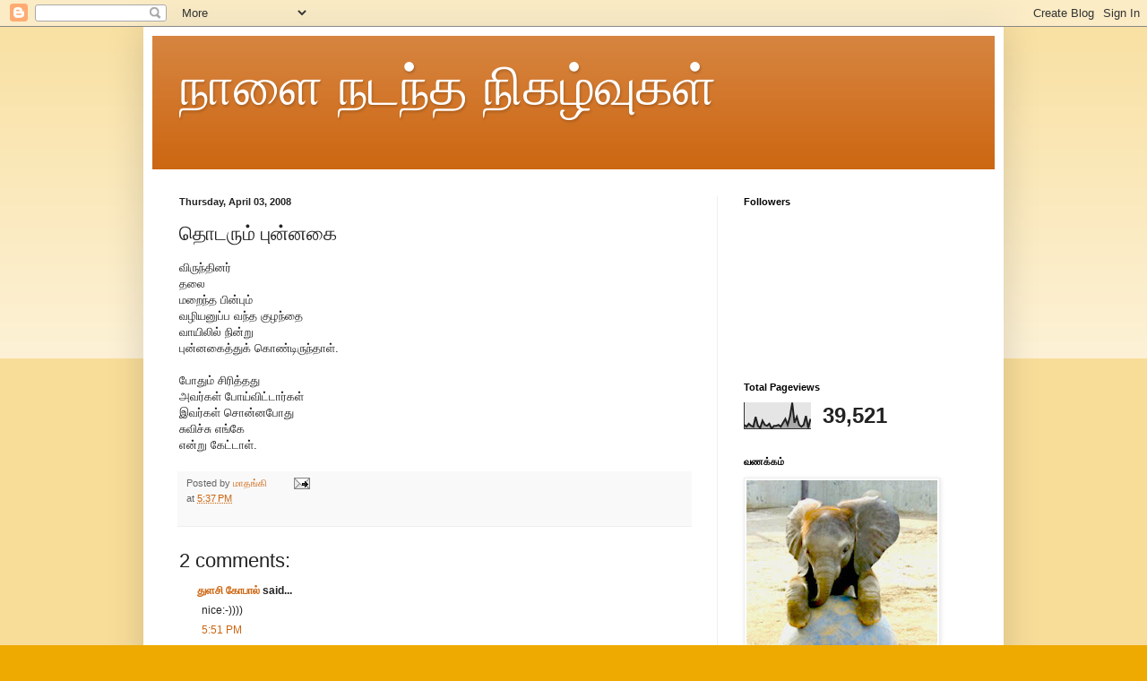

--- FILE ---
content_type: text/html; charset=UTF-8
request_url: https://clickmathangi.blogspot.com/2008/04/blog-post_03.html
body_size: 13530
content:
<!DOCTYPE html>
<html class='v2' dir='ltr' lang='en'>
<head>
<link href='https://www.blogger.com/static/v1/widgets/335934321-css_bundle_v2.css' rel='stylesheet' type='text/css'/>
<meta content='width=1100' name='viewport'/>
<meta content='text/html; charset=UTF-8' http-equiv='Content-Type'/>
<meta content='blogger' name='generator'/>
<link href='https://clickmathangi.blogspot.com/favicon.ico' rel='icon' type='image/x-icon'/>
<link href='http://clickmathangi.blogspot.com/2008/04/blog-post_03.html' rel='canonical'/>
<link rel="alternate" type="application/atom+xml" title="ந&#3006;ள&#3016; நடந&#3021;த ந&#3007;கழ&#3021;வ&#3009;கள&#3021; - Atom" href="https://clickmathangi.blogspot.com/feeds/posts/default" />
<link rel="alternate" type="application/rss+xml" title="ந&#3006;ள&#3016; நடந&#3021;த ந&#3007;கழ&#3021;வ&#3009;கள&#3021; - RSS" href="https://clickmathangi.blogspot.com/feeds/posts/default?alt=rss" />
<link rel="service.post" type="application/atom+xml" title="ந&#3006;ள&#3016; நடந&#3021;த ந&#3007;கழ&#3021;வ&#3009;கள&#3021; - Atom" href="https://www.blogger.com/feeds/17566523/posts/default" />

<link rel="alternate" type="application/atom+xml" title="ந&#3006;ள&#3016; நடந&#3021;த ந&#3007;கழ&#3021;வ&#3009;கள&#3021; - Atom" href="https://clickmathangi.blogspot.com/feeds/5005435797949820345/comments/default" />
<!--Can't find substitution for tag [blog.ieCssRetrofitLinks]-->
<meta content='http://clickmathangi.blogspot.com/2008/04/blog-post_03.html' property='og:url'/>
<meta content='தொடரும் புன்னகை' property='og:title'/>
<meta content='விருந்தினர் தலை மறைந்த பின்பும் வழியனுப்ப வந்த குழந்தை வாயிலில் நின்று புன்னகைத்துக் கொண்டிருந்தாள். போதும் சிரித்தது அவர்கள் போய்விட்டார்கள...' property='og:description'/>
<title>ந&#3006;ள&#3016; நடந&#3021;த ந&#3007;கழ&#3021;வ&#3009;கள&#3021;: த&#3018;டர&#3009;ம&#3021; ப&#3009;ன&#3021;னக&#3016;</title>
<style id='page-skin-1' type='text/css'><!--
/*
-----------------------------------------------
Blogger Template Style
Name:     Simple
Designer: Blogger
URL:      www.blogger.com
----------------------------------------------- */
/* Content
----------------------------------------------- */
body {
font: normal normal 12px Arial, Tahoma, Helvetica, FreeSans, sans-serif;
color: #222222;
background: #eeaa00 none repeat scroll top left;
padding: 0 40px 40px 40px;
}
html body .region-inner {
min-width: 0;
max-width: 100%;
width: auto;
}
h2 {
font-size: 22px;
}
a:link {
text-decoration:none;
color: #cc6611;
}
a:visited {
text-decoration:none;
color: #888888;
}
a:hover {
text-decoration:underline;
color: #ff9900;
}
.body-fauxcolumn-outer .fauxcolumn-inner {
background: transparent url(//www.blogblog.com/1kt/simple/body_gradient_tile_light.png) repeat scroll top left;
_background-image: none;
}
.body-fauxcolumn-outer .cap-top {
position: absolute;
z-index: 1;
height: 400px;
width: 100%;
}
.body-fauxcolumn-outer .cap-top .cap-left {
width: 100%;
background: transparent url(//www.blogblog.com/1kt/simple/gradients_light.png) repeat-x scroll top left;
_background-image: none;
}
.content-outer {
-moz-box-shadow: 0 0 40px rgba(0, 0, 0, .15);
-webkit-box-shadow: 0 0 5px rgba(0, 0, 0, .15);
-goog-ms-box-shadow: 0 0 10px #333333;
box-shadow: 0 0 40px rgba(0, 0, 0, .15);
margin-bottom: 1px;
}
.content-inner {
padding: 10px 10px;
}
.content-inner {
background-color: #ffffff;
}
/* Header
----------------------------------------------- */
.header-outer {
background: #cc6611 url(//www.blogblog.com/1kt/simple/gradients_light.png) repeat-x scroll 0 -400px;
_background-image: none;
}
.Header h1 {
font: normal normal 60px Arial, Tahoma, Helvetica, FreeSans, sans-serif;
color: #ffffff;
text-shadow: 1px 2px 3px rgba(0, 0, 0, .2);
}
.Header h1 a {
color: #ffffff;
}
.Header .description {
font-size: 140%;
color: #ffffff;
}
.header-inner .Header .titlewrapper {
padding: 22px 30px;
}
.header-inner .Header .descriptionwrapper {
padding: 0 30px;
}
/* Tabs
----------------------------------------------- */
.tabs-inner .section:first-child {
border-top: 0 solid #eeeeee;
}
.tabs-inner .section:first-child ul {
margin-top: -0;
border-top: 0 solid #eeeeee;
border-left: 0 solid #eeeeee;
border-right: 0 solid #eeeeee;
}
.tabs-inner .widget ul {
background: #f5f5f5 url(//www.blogblog.com/1kt/simple/gradients_light.png) repeat-x scroll 0 -800px;
_background-image: none;
border-bottom: 1px solid #eeeeee;
margin-top: 0;
margin-left: -30px;
margin-right: -30px;
}
.tabs-inner .widget li a {
display: inline-block;
padding: .6em 1em;
font: normal normal 14px Arial, Tahoma, Helvetica, FreeSans, sans-serif;
color: #999999;
border-left: 1px solid #ffffff;
border-right: 1px solid #eeeeee;
}
.tabs-inner .widget li:first-child a {
border-left: none;
}
.tabs-inner .widget li.selected a, .tabs-inner .widget li a:hover {
color: #000000;
background-color: #eeeeee;
text-decoration: none;
}
/* Columns
----------------------------------------------- */
.main-outer {
border-top: 0 solid #eeeeee;
}
.fauxcolumn-left-outer .fauxcolumn-inner {
border-right: 1px solid #eeeeee;
}
.fauxcolumn-right-outer .fauxcolumn-inner {
border-left: 1px solid #eeeeee;
}
/* Headings
----------------------------------------------- */
div.widget > h2,
div.widget h2.title {
margin: 0 0 1em 0;
font: normal bold 11px Arial, Tahoma, Helvetica, FreeSans, sans-serif;
color: #000000;
}
/* Widgets
----------------------------------------------- */
.widget .zippy {
color: #999999;
text-shadow: 2px 2px 1px rgba(0, 0, 0, .1);
}
.widget .popular-posts ul {
list-style: none;
}
/* Posts
----------------------------------------------- */
h2.date-header {
font: normal bold 11px Arial, Tahoma, Helvetica, FreeSans, sans-serif;
}
.date-header span {
background-color: transparent;
color: #222222;
padding: inherit;
letter-spacing: inherit;
margin: inherit;
}
.main-inner {
padding-top: 30px;
padding-bottom: 30px;
}
.main-inner .column-center-inner {
padding: 0 15px;
}
.main-inner .column-center-inner .section {
margin: 0 15px;
}
.post {
margin: 0 0 25px 0;
}
h3.post-title, .comments h4 {
font: normal normal 22px Arial, Tahoma, Helvetica, FreeSans, sans-serif;
margin: .75em 0 0;
}
.post-body {
font-size: 110%;
line-height: 1.4;
position: relative;
}
.post-body img, .post-body .tr-caption-container, .Profile img, .Image img,
.BlogList .item-thumbnail img {
padding: 2px;
background: #ffffff;
border: 1px solid #eeeeee;
-moz-box-shadow: 1px 1px 5px rgba(0, 0, 0, .1);
-webkit-box-shadow: 1px 1px 5px rgba(0, 0, 0, .1);
box-shadow: 1px 1px 5px rgba(0, 0, 0, .1);
}
.post-body img, .post-body .tr-caption-container {
padding: 5px;
}
.post-body .tr-caption-container {
color: #222222;
}
.post-body .tr-caption-container img {
padding: 0;
background: transparent;
border: none;
-moz-box-shadow: 0 0 0 rgba(0, 0, 0, .1);
-webkit-box-shadow: 0 0 0 rgba(0, 0, 0, .1);
box-shadow: 0 0 0 rgba(0, 0, 0, .1);
}
.post-header {
margin: 0 0 1.5em;
line-height: 1.6;
font-size: 90%;
}
.post-footer {
margin: 20px -2px 0;
padding: 5px 10px;
color: #666666;
background-color: #f9f9f9;
border-bottom: 1px solid #eeeeee;
line-height: 1.6;
font-size: 90%;
}
#comments .comment-author {
padding-top: 1.5em;
border-top: 1px solid #eeeeee;
background-position: 0 1.5em;
}
#comments .comment-author:first-child {
padding-top: 0;
border-top: none;
}
.avatar-image-container {
margin: .2em 0 0;
}
#comments .avatar-image-container img {
border: 1px solid #eeeeee;
}
/* Comments
----------------------------------------------- */
.comments .comments-content .icon.blog-author {
background-repeat: no-repeat;
background-image: url([data-uri]);
}
.comments .comments-content .loadmore a {
border-top: 1px solid #999999;
border-bottom: 1px solid #999999;
}
.comments .comment-thread.inline-thread {
background-color: #f9f9f9;
}
.comments .continue {
border-top: 2px solid #999999;
}
/* Accents
---------------------------------------------- */
.section-columns td.columns-cell {
border-left: 1px solid #eeeeee;
}
.blog-pager {
background: transparent none no-repeat scroll top center;
}
.blog-pager-older-link, .home-link,
.blog-pager-newer-link {
background-color: #ffffff;
padding: 5px;
}
.footer-outer {
border-top: 0 dashed #bbbbbb;
}
/* Mobile
----------------------------------------------- */
body.mobile  {
background-size: auto;
}
.mobile .body-fauxcolumn-outer {
background: transparent none repeat scroll top left;
}
.mobile .body-fauxcolumn-outer .cap-top {
background-size: 100% auto;
}
.mobile .content-outer {
-webkit-box-shadow: 0 0 3px rgba(0, 0, 0, .15);
box-shadow: 0 0 3px rgba(0, 0, 0, .15);
}
.mobile .tabs-inner .widget ul {
margin-left: 0;
margin-right: 0;
}
.mobile .post {
margin: 0;
}
.mobile .main-inner .column-center-inner .section {
margin: 0;
}
.mobile .date-header span {
padding: 0.1em 10px;
margin: 0 -10px;
}
.mobile h3.post-title {
margin: 0;
}
.mobile .blog-pager {
background: transparent none no-repeat scroll top center;
}
.mobile .footer-outer {
border-top: none;
}
.mobile .main-inner, .mobile .footer-inner {
background-color: #ffffff;
}
.mobile-index-contents {
color: #222222;
}
.mobile-link-button {
background-color: #cc6611;
}
.mobile-link-button a:link, .mobile-link-button a:visited {
color: #ffffff;
}
.mobile .tabs-inner .section:first-child {
border-top: none;
}
.mobile .tabs-inner .PageList .widget-content {
background-color: #eeeeee;
color: #000000;
border-top: 1px solid #eeeeee;
border-bottom: 1px solid #eeeeee;
}
.mobile .tabs-inner .PageList .widget-content .pagelist-arrow {
border-left: 1px solid #eeeeee;
}

--></style>
<style id='template-skin-1' type='text/css'><!--
body {
min-width: 960px;
}
.content-outer, .content-fauxcolumn-outer, .region-inner {
min-width: 960px;
max-width: 960px;
_width: 960px;
}
.main-inner .columns {
padding-left: 0;
padding-right: 310px;
}
.main-inner .fauxcolumn-center-outer {
left: 0;
right: 310px;
/* IE6 does not respect left and right together */
_width: expression(this.parentNode.offsetWidth -
parseInt("0") -
parseInt("310px") + 'px');
}
.main-inner .fauxcolumn-left-outer {
width: 0;
}
.main-inner .fauxcolumn-right-outer {
width: 310px;
}
.main-inner .column-left-outer {
width: 0;
right: 100%;
margin-left: -0;
}
.main-inner .column-right-outer {
width: 310px;
margin-right: -310px;
}
#layout {
min-width: 0;
}
#layout .content-outer {
min-width: 0;
width: 800px;
}
#layout .region-inner {
min-width: 0;
width: auto;
}
body#layout div.add_widget {
padding: 8px;
}
body#layout div.add_widget a {
margin-left: 32px;
}
--></style>
<link href='https://www.blogger.com/dyn-css/authorization.css?targetBlogID=17566523&amp;zx=9d04a5b2-44cf-4da0-b79b-7d16400df822' media='none' onload='if(media!=&#39;all&#39;)media=&#39;all&#39;' rel='stylesheet'/><noscript><link href='https://www.blogger.com/dyn-css/authorization.css?targetBlogID=17566523&amp;zx=9d04a5b2-44cf-4da0-b79b-7d16400df822' rel='stylesheet'/></noscript>
<meta name='google-adsense-platform-account' content='ca-host-pub-1556223355139109'/>
<meta name='google-adsense-platform-domain' content='blogspot.com'/>

</head>
<body class='loading variant-bold'>
<div class='navbar section' id='navbar' name='Navbar'><div class='widget Navbar' data-version='1' id='Navbar1'><script type="text/javascript">
    function setAttributeOnload(object, attribute, val) {
      if(window.addEventListener) {
        window.addEventListener('load',
          function(){ object[attribute] = val; }, false);
      } else {
        window.attachEvent('onload', function(){ object[attribute] = val; });
      }
    }
  </script>
<div id="navbar-iframe-container"></div>
<script type="text/javascript" src="https://apis.google.com/js/platform.js"></script>
<script type="text/javascript">
      gapi.load("gapi.iframes:gapi.iframes.style.bubble", function() {
        if (gapi.iframes && gapi.iframes.getContext) {
          gapi.iframes.getContext().openChild({
              url: 'https://www.blogger.com/navbar/17566523?po\x3d5005435797949820345\x26origin\x3dhttps://clickmathangi.blogspot.com',
              where: document.getElementById("navbar-iframe-container"),
              id: "navbar-iframe"
          });
        }
      });
    </script><script type="text/javascript">
(function() {
var script = document.createElement('script');
script.type = 'text/javascript';
script.src = '//pagead2.googlesyndication.com/pagead/js/google_top_exp.js';
var head = document.getElementsByTagName('head')[0];
if (head) {
head.appendChild(script);
}})();
</script>
</div></div>
<div class='body-fauxcolumns'>
<div class='fauxcolumn-outer body-fauxcolumn-outer'>
<div class='cap-top'>
<div class='cap-left'></div>
<div class='cap-right'></div>
</div>
<div class='fauxborder-left'>
<div class='fauxborder-right'></div>
<div class='fauxcolumn-inner'>
</div>
</div>
<div class='cap-bottom'>
<div class='cap-left'></div>
<div class='cap-right'></div>
</div>
</div>
</div>
<div class='content'>
<div class='content-fauxcolumns'>
<div class='fauxcolumn-outer content-fauxcolumn-outer'>
<div class='cap-top'>
<div class='cap-left'></div>
<div class='cap-right'></div>
</div>
<div class='fauxborder-left'>
<div class='fauxborder-right'></div>
<div class='fauxcolumn-inner'>
</div>
</div>
<div class='cap-bottom'>
<div class='cap-left'></div>
<div class='cap-right'></div>
</div>
</div>
</div>
<div class='content-outer'>
<div class='content-cap-top cap-top'>
<div class='cap-left'></div>
<div class='cap-right'></div>
</div>
<div class='fauxborder-left content-fauxborder-left'>
<div class='fauxborder-right content-fauxborder-right'></div>
<div class='content-inner'>
<header>
<div class='header-outer'>
<div class='header-cap-top cap-top'>
<div class='cap-left'></div>
<div class='cap-right'></div>
</div>
<div class='fauxborder-left header-fauxborder-left'>
<div class='fauxborder-right header-fauxborder-right'></div>
<div class='region-inner header-inner'>
<div class='header section' id='header' name='Header'><div class='widget Header' data-version='1' id='Header1'>
<div id='header-inner'>
<div class='titlewrapper'>
<h1 class='title'>
<a href='https://clickmathangi.blogspot.com/'>
ந&#3006;ள&#3016; நடந&#3021;த ந&#3007;கழ&#3021;வ&#3009;கள&#3021;
</a>
</h1>
</div>
<div class='descriptionwrapper'>
<p class='description'><span>
</span></p>
</div>
</div>
</div></div>
</div>
</div>
<div class='header-cap-bottom cap-bottom'>
<div class='cap-left'></div>
<div class='cap-right'></div>
</div>
</div>
</header>
<div class='tabs-outer'>
<div class='tabs-cap-top cap-top'>
<div class='cap-left'></div>
<div class='cap-right'></div>
</div>
<div class='fauxborder-left tabs-fauxborder-left'>
<div class='fauxborder-right tabs-fauxborder-right'></div>
<div class='region-inner tabs-inner'>
<div class='tabs no-items section' id='crosscol' name='Cross-Column'></div>
<div class='tabs no-items section' id='crosscol-overflow' name='Cross-Column 2'></div>
</div>
</div>
<div class='tabs-cap-bottom cap-bottom'>
<div class='cap-left'></div>
<div class='cap-right'></div>
</div>
</div>
<div class='main-outer'>
<div class='main-cap-top cap-top'>
<div class='cap-left'></div>
<div class='cap-right'></div>
</div>
<div class='fauxborder-left main-fauxborder-left'>
<div class='fauxborder-right main-fauxborder-right'></div>
<div class='region-inner main-inner'>
<div class='columns fauxcolumns'>
<div class='fauxcolumn-outer fauxcolumn-center-outer'>
<div class='cap-top'>
<div class='cap-left'></div>
<div class='cap-right'></div>
</div>
<div class='fauxborder-left'>
<div class='fauxborder-right'></div>
<div class='fauxcolumn-inner'>
</div>
</div>
<div class='cap-bottom'>
<div class='cap-left'></div>
<div class='cap-right'></div>
</div>
</div>
<div class='fauxcolumn-outer fauxcolumn-left-outer'>
<div class='cap-top'>
<div class='cap-left'></div>
<div class='cap-right'></div>
</div>
<div class='fauxborder-left'>
<div class='fauxborder-right'></div>
<div class='fauxcolumn-inner'>
</div>
</div>
<div class='cap-bottom'>
<div class='cap-left'></div>
<div class='cap-right'></div>
</div>
</div>
<div class='fauxcolumn-outer fauxcolumn-right-outer'>
<div class='cap-top'>
<div class='cap-left'></div>
<div class='cap-right'></div>
</div>
<div class='fauxborder-left'>
<div class='fauxborder-right'></div>
<div class='fauxcolumn-inner'>
</div>
</div>
<div class='cap-bottom'>
<div class='cap-left'></div>
<div class='cap-right'></div>
</div>
</div>
<!-- corrects IE6 width calculation -->
<div class='columns-inner'>
<div class='column-center-outer'>
<div class='column-center-inner'>
<div class='main section' id='main' name='Main'><div class='widget Blog' data-version='1' id='Blog1'>
<div class='blog-posts hfeed'>

          <div class="date-outer">
        
<h2 class='date-header'><span>Thursday, April 03, 2008</span></h2>

          <div class="date-posts">
        
<div class='post-outer'>
<div class='post hentry' itemprop='blogPost' itemscope='itemscope' itemtype='http://schema.org/BlogPosting'>
<meta content='17566523' itemprop='blogId'/>
<meta content='5005435797949820345' itemprop='postId'/>
<a name='5005435797949820345'></a>
<h3 class='post-title entry-title' itemprop='name'>
த&#3018;டர&#3009;ம&#3021; ப&#3009;ன&#3021;னக&#3016;
</h3>
<div class='post-header'>
<div class='post-header-line-1'></div>
</div>
<div class='post-body entry-content' id='post-body-5005435797949820345' itemprop='description articleBody'>
வ&#3007;ர&#3009;ந&#3021;த&#3007;னர&#3021;<br />தல&#3016;<br />மற&#3016;ந&#3021;த ப&#3007;ன&#3021;ப&#3009;ம&#3021;<br />வழ&#3007;யன&#3009;ப&#3021;ப வந&#3021;த க&#3009;ழந&#3021;த&#3016;<br />வ&#3006;ய&#3007;ல&#3007;ல&#3021; ந&#3007;ன&#3021;ற&#3009;<br />ப&#3009;ன&#3021;னக&#3016;த&#3021;த&#3009;க&#3021; க&#3018;ண&#3021;ட&#3007;ர&#3009;ந&#3021;த&#3006;ள&#3021;.<br /><br />ப&#3019;த&#3009;ம&#3021; ச&#3007;ர&#3007;த&#3021;தத&#3009;<br />அவர&#3021;கள&#3021; ப&#3019;ய&#3021;வ&#3007;ட&#3021;ட&#3006;ர&#3021;கள&#3021;<br />இவர&#3021;கள&#3021; ச&#3018;ன&#3021;னப&#3019;த&#3009;<br />ச&#3009;வ&#3007;ச&#3021;ச&#3009; எங&#3021;க&#3015;<br />என&#3021;ற&#3009; க&#3015;ட&#3021;ட&#3006;ள&#3021;.
<div style='clear: both;'></div>
</div>
<div class='post-footer'>
<div class='post-footer-line post-footer-line-1'><span class='post-author vcard'>
Posted by
<span class='fn' itemprop='author' itemscope='itemscope' itemtype='http://schema.org/Person'>
<meta content='https://www.blogger.com/profile/05371396582929698425' itemprop='url'/>
<a class='g-profile' href='https://www.blogger.com/profile/05371396582929698425' rel='author' title='author profile'>
<span itemprop='name'>ம&#3006;தங&#3021;க&#3007;</span>
</a>
</span>
</span>
<span class='post-backlinks post-comment-link'>
</span>
<span class='post-icons'>
<span class='item-action'>
<a href='https://www.blogger.com/email-post/17566523/5005435797949820345' title='Email Post'>
<img alt="" class="icon-action" height="13" src="//img1.blogblog.com/img/icon18_email.gif" width="18">
</a>
</span>
<span class='item-control blog-admin pid-798776790'>
<a href='https://www.blogger.com/post-edit.g?blogID=17566523&postID=5005435797949820345&from=pencil' title='Edit Post'>
<img alt='' class='icon-action' height='18' src='https://resources.blogblog.com/img/icon18_edit_allbkg.gif' width='18'/>
</a>
</span>
</span>
</div>
<div class='post-footer-line post-footer-line-2'><span class='post-labels'>
</span>
<span class='post-timestamp'>
at
<meta content='http://clickmathangi.blogspot.com/2008/04/blog-post_03.html' itemprop='url'/>
<a class='timestamp-link' href='https://clickmathangi.blogspot.com/2008/04/blog-post_03.html' rel='bookmark' title='permanent link'><abbr class='published' itemprop='datePublished' title='2008-04-03T17:37:00-07:00'>5:37&#8239;PM</abbr></a>
</span>
</div>
<div class='post-footer-line post-footer-line-3'><span class='post-comment-link'>
</span>
<span class='post-location'>
</span>
</div>
</div>
</div>
<div class='comments' id='comments'>
<a name='comments'></a>
<h4>2 comments:</h4>
<div id='Blog1_comments-block-wrapper'>
<dl class='' id='comments-block'>
<dt class='comment-author blogger-comment-icon' id='c2967299412045384490'>
<a name='c2967299412045384490'></a>
<a href='https://www.blogger.com/profile/03473664724460253322' rel='nofollow'>த&#3009;ளச&#3007; க&#3019;ப&#3006;ல&#3021;</a>
said...
</dt>
<dd class='comment-body' id='Blog1_cmt-2967299412045384490'>
<p>
nice:-))))
</p>
</dd>
<dd class='comment-footer'>
<span class='comment-timestamp'>
<a href='https://clickmathangi.blogspot.com/2008/04/blog-post_03.html?showComment=1207270260000#c2967299412045384490' title='comment permalink'>
5:51 PM
</a>
<span class='item-control blog-admin pid-1061585674'>
<a class='comment-delete' href='https://www.blogger.com/comment/delete/17566523/2967299412045384490' title='Delete Comment'>
<img src='https://resources.blogblog.com/img/icon_delete13.gif'/>
</a>
</span>
</span>
</dd>
<dt class='comment-author blogger-comment-icon' id='c4736061732992914048'>
<a name='c4736061732992914048'></a>
<a href='https://www.blogger.com/profile/08125690479454313461' rel='nofollow'>அத&#3021;த&#3007;வ&#3014;ட&#3021;ட&#3007; ஜ&#3019;த&#3007;ப&#3006;ரத&#3007;</a>
said...
</dt>
<dd class='comment-body' id='Blog1_cmt-4736061732992914048'>
<p>
அர&#3009;ம&#3016;! அர&#3009;ம&#3016;!!<BR/><BR/>ப&#3007;ள&#3006;ஸ&#3021;ட&#3007;க&#3021; ச&#3007;ர&#3007;ப&#3021;ப&#3009; ச&#3007;ர&#3007;க&#3021;கச&#3021; ச&#3018;ன&#3021;ன ப&#3014;ற&#3021;ற&#3019;ர&#3021;க&#3021;க&#3009; சர&#3007;ய&#3006;ன சவ&#3009;க&#3021;கட&#3007;.<BR/><BR/>அன&#3021;ப&#3009;டன&#3021;,<BR/>ஜ&#3019;த&#3007;ப&#3006;ரத&#3007;.
</p>
</dd>
<dd class='comment-footer'>
<span class='comment-timestamp'>
<a href='https://clickmathangi.blogspot.com/2008/04/blog-post_03.html?showComment=1207275000000#c4736061732992914048' title='comment permalink'>
7:10 PM
</a>
<span class='item-control blog-admin pid-675612180'>
<a class='comment-delete' href='https://www.blogger.com/comment/delete/17566523/4736061732992914048' title='Delete Comment'>
<img src='https://resources.blogblog.com/img/icon_delete13.gif'/>
</a>
</span>
</span>
</dd>
</dl>
</div>
<p class='comment-footer'>
<a href='https://www.blogger.com/comment/fullpage/post/17566523/5005435797949820345' onclick=''>Post a Comment</a>
</p>
</div>
</div>

        </div></div>
      
</div>
<div class='blog-pager' id='blog-pager'>
<span id='blog-pager-newer-link'>
<a class='blog-pager-newer-link' href='https://clickmathangi.blogspot.com/2008/04/blog-post_09.html' id='Blog1_blog-pager-newer-link' title='Newer Post'>Newer Post</a>
</span>
<span id='blog-pager-older-link'>
<a class='blog-pager-older-link' href='https://clickmathangi.blogspot.com/2008/04/blog-post.html' id='Blog1_blog-pager-older-link' title='Older Post'>Older Post</a>
</span>
<a class='home-link' href='https://clickmathangi.blogspot.com/'>Home</a>
</div>
<div class='clear'></div>
<div class='post-feeds'>
<div class='feed-links'>
Subscribe to:
<a class='feed-link' href='https://clickmathangi.blogspot.com/feeds/5005435797949820345/comments/default' target='_blank' type='application/atom+xml'>Post Comments (Atom)</a>
</div>
</div>
</div></div>
</div>
</div>
<div class='column-left-outer'>
<div class='column-left-inner'>
<aside>
</aside>
</div>
</div>
<div class='column-right-outer'>
<div class='column-right-inner'>
<aside>
<div class='sidebar section' id='sidebar-right-1'><div class='widget Followers' data-version='1' id='Followers1'>
<h2 class='title'>Followers</h2>
<div class='widget-content'>
<div id='Followers1-wrapper'>
<div style='margin-right:2px;'>
<div><script type="text/javascript" src="https://apis.google.com/js/platform.js"></script>
<div id="followers-iframe-container"></div>
<script type="text/javascript">
    window.followersIframe = null;
    function followersIframeOpen(url) {
      gapi.load("gapi.iframes", function() {
        if (gapi.iframes && gapi.iframes.getContext) {
          window.followersIframe = gapi.iframes.getContext().openChild({
            url: url,
            where: document.getElementById("followers-iframe-container"),
            messageHandlersFilter: gapi.iframes.CROSS_ORIGIN_IFRAMES_FILTER,
            messageHandlers: {
              '_ready': function(obj) {
                window.followersIframe.getIframeEl().height = obj.height;
              },
              'reset': function() {
                window.followersIframe.close();
                followersIframeOpen("https://www.blogger.com/followers/frame/17566523?colors\x3dCgt0cmFuc3BhcmVudBILdHJhbnNwYXJlbnQaByMyMjIyMjIiByNjYzY2MTEqByNmZmZmZmYyByMwMDAwMDA6ByMyMjIyMjJCByNjYzY2MTFKByM5OTk5OTlSByNjYzY2MTFaC3RyYW5zcGFyZW50\x26pageSize\x3d21\x26hl\x3den\x26origin\x3dhttps://clickmathangi.blogspot.com");
              },
              'open': function(url) {
                window.followersIframe.close();
                followersIframeOpen(url);
              }
            }
          });
        }
      });
    }
    followersIframeOpen("https://www.blogger.com/followers/frame/17566523?colors\x3dCgt0cmFuc3BhcmVudBILdHJhbnNwYXJlbnQaByMyMjIyMjIiByNjYzY2MTEqByNmZmZmZmYyByMwMDAwMDA6ByMyMjIyMjJCByNjYzY2MTFKByM5OTk5OTlSByNjYzY2MTFaC3RyYW5zcGFyZW50\x26pageSize\x3d21\x26hl\x3den\x26origin\x3dhttps://clickmathangi.blogspot.com");
  </script></div>
</div>
</div>
<div class='clear'></div>
</div>
</div><div class='widget Stats' data-version='1' id='Stats1'>
<h2>Total Pageviews</h2>
<div class='widget-content'>
<div id='Stats1_content' style='display: none;'>
<script src='https://www.gstatic.com/charts/loader.js' type='text/javascript'></script>
<span id='Stats1_sparklinespan' style='display:inline-block; width:75px; height:30px'></span>
<span class='counter-wrapper text-counter-wrapper' id='Stats1_totalCount'>
</span>
<div class='clear'></div>
</div>
</div>
</div><div class='widget Image' data-version='1' id='Image3'>
<h2>வணக&#3021;கம&#3021;</h2>
<div class='widget-content'>
<img alt='வணக்கம்' height='269' id='Image3_img' src='https://blogger.googleusercontent.com/img/b/R29vZ2xl/AVvXsEizzDzDaKwHwn2r9M9HlXITobDVGwlz60mJq2vCw5jcCDpvdEyZVcQlraFyokzxluDhdY5Xobkc0tHZ-7rQLFdTC-BpCv94v4wUW1xF6IKAncRa1Cy-sbmaZNm3KE-NdOuGIZiHvg/s269/cute-baby-elephant-playing.jpg' width='213'/>
<br/>
</div>
<div class='clear'></div>
</div><div class='widget Image' data-version='1' id='Image5'>
<h2>சந&#3021;த&#3007;ய&#3006; பத&#3007;ப&#3021;பகம&#3021;</h2>
<div class='widget-content'>
<img alt='சந்தியா பதிப்பகம்' height='429' id='Image5_img' src='https://blogger.googleusercontent.com/img/b/R29vZ2xl/AVvXsEghjDVPjelMouL5fgT_qIejqQsvg7dOEZJFfq_of5zREeyQuvRCuin4gg5nhsWCV9ZsdQZ0THxipVnRVvUqF17rsEu09wMWELb0hWEHE5lA5tLCAb82EvNqMW4rXB0JfDv56MilfA/s1600/MELBACULASO_front+wrapper.jpg' width='300'/>
<br/>
<span class='caption'>ம&#3010;ன&#3021;ற&#3006;வத&#3009; ச&#3007;ற&#3009;கத&#3016;த&#3021; த&#3018;க&#3009;ப&#3021;ப&#3009;   ஜ&#3014;யந&#3021;தன&#3021; பட&#3016;ப&#3021;ப&#3007;லக&#3021;க&#3007;ய வ&#3007;ர&#3009;த&#3009; 2015</span>
</div>
<div class='clear'></div>
</div><div class='widget Image' data-version='1' id='Image4'>
<h2>சந&#3021;த&#3007;ய&#3006; பத&#3007;ப&#3021;பகம&#3021; - இரண&#3021;ட&#3006;வத&#3009; ச&#3007;ற&#3009;கத&#3016;த&#3021; த&#3018;க&#3009;ப&#3021;ப&#3009;</h2>
<div class='widget-content'>
<img alt='சந்தியா பதிப்பகம் - இரண்டாவது சிறுகதைத் தொகுப்பு' height='440' id='Image4_img' src='https://blogger.googleusercontent.com/img/b/R29vZ2xl/AVvXsEjKYVyvHgoi3U366o-nmWUwnEmptNgpgMZMH1jQboik08xcfCc55ENH3WQA8ADEceQyUy_EY4VTw8Nvg-wZRvq5AYpUI4Lxc66vK6K3544KpH1TdxZXSCIv6plAshJIELCP-1XjQQ/s1600/Untitled.jpg' width='300'/>
<br/>
<span class='caption'>அமரர&#3021; ம&#3009;.க&#3009;. இர&#3006;மச&#3021;சந&#3021;த&#3007;ர&#3006; ந&#3007;ன&#3016;வ&#3009; ப&#3009;த&#3021;தகப&#3021; பர&#3007;ச&#3009; ப&#3014;ற&#3021;ற ச&#3007;ற&#3009;கத&#3016;  ந&#3010;ல&#3021; (2013)</span>
</div>
<div class='clear'></div>
</div><div class='widget Image' data-version='1' id='Image6'>
<h2>அகந&#3006;ழ&#3007;க&#3016; பத&#3007;ப&#3021;பகம&#3021; இரண&#3021;ட&#3006;வத&#3009; கவ&#3007;த&#3016;த&#3021; த&#3018;க&#3009;ப&#3021;ப&#3009;-</h2>
<div class='widget-content'>
<img alt='அகநாழிகை பதிப்பகம் இரண்டாவது கவிதைத் தொகுப்பு-' height='395' id='Image6_img' src='https://blogger.googleusercontent.com/img/b/R29vZ2xl/AVvXsEgnvw6oHj9MgPIuOc4WhorMpm7_S5Ul9Yw6YBlB6acK3ViPgNZoKBI4QvQZOrz9OHK_zESYZXrx1kyAUU9YJsuQaCuiHjc5YX2Un3IxA-0MklcOyDD89SqYntoPnrRUQvN6oNpDsg/s1600/mathangi+wrapper+copy+%282%29.jpg' width='300'/>
<br/>
<span class='caption'>ச&#3007;ங&#3021;கப&#3021;ப&#3010;ர&#3021; கவ&#3007;ம&#3006;ல&#3016; வ&#3007;ர&#3009;த&#3009;,த&#3007;ர&#3009;ப&#3021;ப&#3010;ர&#3021; மத&#3021;த&#3007;ய அர&#3007;ம&#3006; சங&#3021;க சக&#3021;த&#3007; வ&#3007;ர&#3009;த&#3009; ,ச&#3007;ங&#3021;கப&#3021;ப&#3010;ர&#3021; இலக&#3021;க&#3007;யப&#3021; பர&#3007;ச&#3009; 2014</span>
</div>
<div class='clear'></div>
</div><div class='widget Image' data-version='1' id='Image1'>
<h2>ம&#3009;தல&#3021; கவ&#3007;த&#3016;த&#3021; த&#3018;க&#3009;ப&#3021;ப&#3009;</h2>
<div class='widget-content'>
<img alt='முதல் கவிதைத் தொகுப்பு' height='475' id='Image1_img' src='https://blogger.googleusercontent.com/img/b/R29vZ2xl/AVvXsEhak497-5jG7dhMF3T57VReu5_6GT8sJaGoa-42PaamyDULy98ajCq-tUscOv3Mt2dVwHc6QikbH4fYc-QBEHbe5Jrwa0Iws1Cx-hIyMYhjjMuoXjbPNp-eqmwYz9qoePOxUp2S6Q/s1600/Scan10002%5B1%5D.JPG' width='300'/>
<br/>
<span class='caption'>உய&#3007;ர&#3021;ம&#3016; பத&#3007;ப&#3021;பகம&#3021;</span>
</div>
<div class='clear'></div>
</div><div class='widget Image' data-version='1' id='Image2'>
<h2>ம&#3009;தல&#3021; ச&#3007;ற&#3009;கத&#3016;த&#3021; த&#3018;க&#3009;ப&#3021;ப&#3009;</h2>
<div class='widget-content'>
<img alt='முதல் சிறுகதைத் தொகுப்பு' height='430' id='Image2_img' src='https://blogger.googleusercontent.com/img/b/R29vZ2xl/AVvXsEiyTNWb-wvmfYdEShqGtky6ziQVRM2mlJL4omXeWVG75snct28EKMPrX-eoEfi91jYMEfzvWWQMEaQv6yoLNUmGDsnBX4am7UikimdkffmmM2PkA4vH4KhT5i-0T5S6k-LT-5RNVA/s1600/ist+short+story+bk.jpg' width='300'/>
<br/>
<span class='caption'>ப&#3010;ங&#3021;க&#3018;ட&#3007; பத&#3007;ப&#3021;பகம&#3021;</span>
</div>
<div class='clear'></div>
</div><div class='widget Profile' data-version='1' id='Profile1'>
<h2>என&#3021;ன&#3016;ப&#3021; பற&#3021;ற&#3007;</h2>
<div class='widget-content'>
<dl class='profile-datablock'>
<dt class='profile-data'>
<a class='profile-name-link g-profile' href='https://www.blogger.com/profile/05371396582929698425' rel='author' style='background-image: url(//www.blogger.com/img/logo-16.png);'>
ம&#3006;தங&#3021;க&#3007;
</a>
</dt>
<dd class='profile-data'>Singapore</dd>
<dd class='profile-textblock'>என&#3021;ன&#3016;ப&#3021; பற&#3021;ற&#3007; :</dd>
</dl>
<a class='profile-link' href='https://www.blogger.com/profile/05371396582929698425' rel='author'>View my complete profile</a>
<div class='clear'></div>
</div>
</div><div class='widget HTML' data-version='1' id='HTML1'>
<h2 class='title'>ச&#3007;ங&#3021;கப&#3021;ப&#3010;ர&#3021; ந&#3015;ரம&#3021;</h2>
<div class='widget-content'>
<script src="//www.clocklink.com/embed.js"></script><script language="JavaScript" type="text/javascript">obj=new Object;obj.clockfile="0001-red.swf";obj.TimeZone="Singapore_SingaporeCity";obj.width=200;obj.height=200;obj.Place="";obj.wmode="transparent";showClock(obj);</script>
</div>
<div class='clear'></div>
</div><div class='widget LinkList' data-version='1' id='LinkList2'>
<h2>தம&#3007;ழ&#3007;ல&#3021; தட&#3021;டச&#3021;ச&#3009; ச&#3014;ய&#3021;ய இங&#3021;க&#3015; ச&#3018;ட&#3009;க&#3021;கவ&#3009;ம&#3021;</h2>
<div class='widget-content'>
<ul>
<li><a href='http://www.jaffnalibrary.com/tools/Unicode.htm'>ப&#3018;ங&#3021;க&#3009;தம&#3007;ழ&#3021; தட&#3021;டச&#3021;ச&#3009;</a></li>
<li><a href='http://www.tamil.sg/'>தட&#3021;டச&#3021;ச&#3009;-வ&#3019;ர&#3021;ட&#3007;ல&#3021; ச&#3015;ம&#3007;க&#3021;க</a></li>
<li><a href="//www.google.com/transliterate/indic/Tamil">க&#3010;க&#3007;ள&#3021; தட&#3021;டச&#3021;ச&#3009;</a></li>
</ul>
<div class='clear'></div>
</div>
</div><div class='widget HTML' data-version='1' id='HTML8'>
<h2 class='title'>வ&#3007;ர&#3009;ந&#3021;த&#3006;ள&#3007; வர&#3009;க&#3016;</h2>
<div class='widget-content'>
<div><script src="//www.widgeo.net/geocompteur/geocompteur.php?c=geocity_blue2&amp;id=1004009&amp;adult=0&amp;fonce=0099ff&amp;claire=0066ff"></script>
<noscript><a href="http://www.widgeo.net">widgets</a></noscript>
<br/><a href="http://www.widgeo.net"><img border="0" alt="widgets" src="https://lh3.googleusercontent.com/blogger_img_proxy/AEn0k_txkLjnac6BizAA4zYyd6nkHTxPUbwS__YE_CZf67eiTn9U5q5L57cmOuqxcBKHo9FQN7glKIqTiqsSzC4nCaXQpfYlB4e0Sg=s0-d"></a></div>
</div>
<div class='clear'></div>
</div>
<div class='widget BlogArchive' data-version='1' id='BlogArchive1'>
<h2>நடந&#3021;தவ&#3016;</h2>
<div class='widget-content'>
<div id='ArchiveList'>
<div id='BlogArchive1_ArchiveList'>
<ul class='hierarchy'>
<li class='archivedate collapsed'>
<a class='toggle' href='javascript:void(0)'>
<span class='zippy'>

        &#9658;&#160;
      
</span>
</a>
<a class='post-count-link' href='https://clickmathangi.blogspot.com/2005/'>
2005
</a>
<span class='post-count' dir='ltr'>(9)</span>
<ul class='hierarchy'>
<li class='archivedate collapsed'>
<a class='toggle' href='javascript:void(0)'>
<span class='zippy'>

        &#9658;&#160;
      
</span>
</a>
<a class='post-count-link' href='https://clickmathangi.blogspot.com/2005/10/'>
October
</a>
<span class='post-count' dir='ltr'>(5)</span>
</li>
</ul>
<ul class='hierarchy'>
<li class='archivedate collapsed'>
<a class='toggle' href='javascript:void(0)'>
<span class='zippy'>

        &#9658;&#160;
      
</span>
</a>
<a class='post-count-link' href='https://clickmathangi.blogspot.com/2005/11/'>
November
</a>
<span class='post-count' dir='ltr'>(4)</span>
</li>
</ul>
</li>
</ul>
<ul class='hierarchy'>
<li class='archivedate collapsed'>
<a class='toggle' href='javascript:void(0)'>
<span class='zippy'>

        &#9658;&#160;
      
</span>
</a>
<a class='post-count-link' href='https://clickmathangi.blogspot.com/2006/'>
2006
</a>
<span class='post-count' dir='ltr'>(21)</span>
<ul class='hierarchy'>
<li class='archivedate collapsed'>
<a class='toggle' href='javascript:void(0)'>
<span class='zippy'>

        &#9658;&#160;
      
</span>
</a>
<a class='post-count-link' href='https://clickmathangi.blogspot.com/2006/01/'>
January
</a>
<span class='post-count' dir='ltr'>(4)</span>
</li>
</ul>
<ul class='hierarchy'>
<li class='archivedate collapsed'>
<a class='toggle' href='javascript:void(0)'>
<span class='zippy'>

        &#9658;&#160;
      
</span>
</a>
<a class='post-count-link' href='https://clickmathangi.blogspot.com/2006/02/'>
February
</a>
<span class='post-count' dir='ltr'>(1)</span>
</li>
</ul>
<ul class='hierarchy'>
<li class='archivedate collapsed'>
<a class='toggle' href='javascript:void(0)'>
<span class='zippy'>

        &#9658;&#160;
      
</span>
</a>
<a class='post-count-link' href='https://clickmathangi.blogspot.com/2006/03/'>
March
</a>
<span class='post-count' dir='ltr'>(3)</span>
</li>
</ul>
<ul class='hierarchy'>
<li class='archivedate collapsed'>
<a class='toggle' href='javascript:void(0)'>
<span class='zippy'>

        &#9658;&#160;
      
</span>
</a>
<a class='post-count-link' href='https://clickmathangi.blogspot.com/2006/04/'>
April
</a>
<span class='post-count' dir='ltr'>(1)</span>
</li>
</ul>
<ul class='hierarchy'>
<li class='archivedate collapsed'>
<a class='toggle' href='javascript:void(0)'>
<span class='zippy'>

        &#9658;&#160;
      
</span>
</a>
<a class='post-count-link' href='https://clickmathangi.blogspot.com/2006/05/'>
May
</a>
<span class='post-count' dir='ltr'>(2)</span>
</li>
</ul>
<ul class='hierarchy'>
<li class='archivedate collapsed'>
<a class='toggle' href='javascript:void(0)'>
<span class='zippy'>

        &#9658;&#160;
      
</span>
</a>
<a class='post-count-link' href='https://clickmathangi.blogspot.com/2006/06/'>
June
</a>
<span class='post-count' dir='ltr'>(2)</span>
</li>
</ul>
<ul class='hierarchy'>
<li class='archivedate collapsed'>
<a class='toggle' href='javascript:void(0)'>
<span class='zippy'>

        &#9658;&#160;
      
</span>
</a>
<a class='post-count-link' href='https://clickmathangi.blogspot.com/2006/07/'>
July
</a>
<span class='post-count' dir='ltr'>(2)</span>
</li>
</ul>
<ul class='hierarchy'>
<li class='archivedate collapsed'>
<a class='toggle' href='javascript:void(0)'>
<span class='zippy'>

        &#9658;&#160;
      
</span>
</a>
<a class='post-count-link' href='https://clickmathangi.blogspot.com/2006/08/'>
August
</a>
<span class='post-count' dir='ltr'>(3)</span>
</li>
</ul>
<ul class='hierarchy'>
<li class='archivedate collapsed'>
<a class='toggle' href='javascript:void(0)'>
<span class='zippy'>

        &#9658;&#160;
      
</span>
</a>
<a class='post-count-link' href='https://clickmathangi.blogspot.com/2006/09/'>
September
</a>
<span class='post-count' dir='ltr'>(2)</span>
</li>
</ul>
<ul class='hierarchy'>
<li class='archivedate collapsed'>
<a class='toggle' href='javascript:void(0)'>
<span class='zippy'>

        &#9658;&#160;
      
</span>
</a>
<a class='post-count-link' href='https://clickmathangi.blogspot.com/2006/12/'>
December
</a>
<span class='post-count' dir='ltr'>(1)</span>
</li>
</ul>
</li>
</ul>
<ul class='hierarchy'>
<li class='archivedate collapsed'>
<a class='toggle' href='javascript:void(0)'>
<span class='zippy'>

        &#9658;&#160;
      
</span>
</a>
<a class='post-count-link' href='https://clickmathangi.blogspot.com/2007/'>
2007
</a>
<span class='post-count' dir='ltr'>(5)</span>
<ul class='hierarchy'>
<li class='archivedate collapsed'>
<a class='toggle' href='javascript:void(0)'>
<span class='zippy'>

        &#9658;&#160;
      
</span>
</a>
<a class='post-count-link' href='https://clickmathangi.blogspot.com/2007/01/'>
January
</a>
<span class='post-count' dir='ltr'>(1)</span>
</li>
</ul>
<ul class='hierarchy'>
<li class='archivedate collapsed'>
<a class='toggle' href='javascript:void(0)'>
<span class='zippy'>

        &#9658;&#160;
      
</span>
</a>
<a class='post-count-link' href='https://clickmathangi.blogspot.com/2007/03/'>
March
</a>
<span class='post-count' dir='ltr'>(1)</span>
</li>
</ul>
<ul class='hierarchy'>
<li class='archivedate collapsed'>
<a class='toggle' href='javascript:void(0)'>
<span class='zippy'>

        &#9658;&#160;
      
</span>
</a>
<a class='post-count-link' href='https://clickmathangi.blogspot.com/2007/06/'>
June
</a>
<span class='post-count' dir='ltr'>(1)</span>
</li>
</ul>
<ul class='hierarchy'>
<li class='archivedate collapsed'>
<a class='toggle' href='javascript:void(0)'>
<span class='zippy'>

        &#9658;&#160;
      
</span>
</a>
<a class='post-count-link' href='https://clickmathangi.blogspot.com/2007/09/'>
September
</a>
<span class='post-count' dir='ltr'>(1)</span>
</li>
</ul>
<ul class='hierarchy'>
<li class='archivedate collapsed'>
<a class='toggle' href='javascript:void(0)'>
<span class='zippy'>

        &#9658;&#160;
      
</span>
</a>
<a class='post-count-link' href='https://clickmathangi.blogspot.com/2007/12/'>
December
</a>
<span class='post-count' dir='ltr'>(1)</span>
</li>
</ul>
</li>
</ul>
<ul class='hierarchy'>
<li class='archivedate expanded'>
<a class='toggle' href='javascript:void(0)'>
<span class='zippy toggle-open'>

        &#9660;&#160;
      
</span>
</a>
<a class='post-count-link' href='https://clickmathangi.blogspot.com/2008/'>
2008
</a>
<span class='post-count' dir='ltr'>(17)</span>
<ul class='hierarchy'>
<li class='archivedate collapsed'>
<a class='toggle' href='javascript:void(0)'>
<span class='zippy'>

        &#9658;&#160;
      
</span>
</a>
<a class='post-count-link' href='https://clickmathangi.blogspot.com/2008/01/'>
January
</a>
<span class='post-count' dir='ltr'>(1)</span>
</li>
</ul>
<ul class='hierarchy'>
<li class='archivedate collapsed'>
<a class='toggle' href='javascript:void(0)'>
<span class='zippy'>

        &#9658;&#160;
      
</span>
</a>
<a class='post-count-link' href='https://clickmathangi.blogspot.com/2008/02/'>
February
</a>
<span class='post-count' dir='ltr'>(2)</span>
</li>
</ul>
<ul class='hierarchy'>
<li class='archivedate collapsed'>
<a class='toggle' href='javascript:void(0)'>
<span class='zippy'>

        &#9658;&#160;
      
</span>
</a>
<a class='post-count-link' href='https://clickmathangi.blogspot.com/2008/03/'>
March
</a>
<span class='post-count' dir='ltr'>(3)</span>
</li>
</ul>
<ul class='hierarchy'>
<li class='archivedate expanded'>
<a class='toggle' href='javascript:void(0)'>
<span class='zippy toggle-open'>

        &#9660;&#160;
      
</span>
</a>
<a class='post-count-link' href='https://clickmathangi.blogspot.com/2008/04/'>
April
</a>
<span class='post-count' dir='ltr'>(6)</span>
<ul class='posts'>
<li><a href='https://clickmathangi.blogspot.com/2008/04/blog-post.html'>இந&#3021;த வ&#3007;ய&#3006;ழன&#3021; -ந&#3006;ம&#3021; ப&#3009;த&#3007;ய இதழ&#3021;, ஒர&#3009; தந&#3021;த&#3016;ய&#3007;ன&#3021; கட&#3007;தம...</a></li>
<li><a href='https://clickmathangi.blogspot.com/2008/04/blog-post_03.html'>த&#3018;டர&#3009;ம&#3021; ப&#3009;ன&#3021;னக&#3016;</a></li>
<li><a href='https://clickmathangi.blogspot.com/2008/04/blog-post_09.html'>வ&#3007;ய&#3006;ழன&#3021; வ&#3007;ச&#3007;ட&#3021; ,...</a></li>
<li><a href='https://clickmathangi.blogspot.com/2008/04/blog-post_22.html'>கவ&#3007;த&#3016;</a></li>
<li><a href='https://clickmathangi.blogspot.com/2008/04/blog-post_24.html'>வ&#3007;ய&#3006;ழன&#3021; வ&#3007;ச&#3007;ட&#3021;- ஒன&#3021;ற&#3015;க&#3006;ல&#3021; த&#3007;ர&#3016;ப&#3021;படங&#3021;கள&#3021;, ப&#3009;க&#3021;கர&#3021;வ&#3007;...</a></li>
<li><a href='https://clickmathangi.blogspot.com/2008/04/blog-post_25.html'>ச&#3007;ன&#3021;னஞ&#3021;ச&#3007;ற&#3009;கத&#3016; ஒன&#3021;ற&#3009;</a></li>
</ul>
</li>
</ul>
<ul class='hierarchy'>
<li class='archivedate collapsed'>
<a class='toggle' href='javascript:void(0)'>
<span class='zippy'>

        &#9658;&#160;
      
</span>
</a>
<a class='post-count-link' href='https://clickmathangi.blogspot.com/2008/05/'>
May
</a>
<span class='post-count' dir='ltr'>(2)</span>
</li>
</ul>
<ul class='hierarchy'>
<li class='archivedate collapsed'>
<a class='toggle' href='javascript:void(0)'>
<span class='zippy'>

        &#9658;&#160;
      
</span>
</a>
<a class='post-count-link' href='https://clickmathangi.blogspot.com/2008/06/'>
June
</a>
<span class='post-count' dir='ltr'>(2)</span>
</li>
</ul>
<ul class='hierarchy'>
<li class='archivedate collapsed'>
<a class='toggle' href='javascript:void(0)'>
<span class='zippy'>

        &#9658;&#160;
      
</span>
</a>
<a class='post-count-link' href='https://clickmathangi.blogspot.com/2008/07/'>
July
</a>
<span class='post-count' dir='ltr'>(1)</span>
</li>
</ul>
</li>
</ul>
<ul class='hierarchy'>
<li class='archivedate collapsed'>
<a class='toggle' href='javascript:void(0)'>
<span class='zippy'>

        &#9658;&#160;
      
</span>
</a>
<a class='post-count-link' href='https://clickmathangi.blogspot.com/2009/'>
2009
</a>
<span class='post-count' dir='ltr'>(15)</span>
<ul class='hierarchy'>
<li class='archivedate collapsed'>
<a class='toggle' href='javascript:void(0)'>
<span class='zippy'>

        &#9658;&#160;
      
</span>
</a>
<a class='post-count-link' href='https://clickmathangi.blogspot.com/2009/01/'>
January
</a>
<span class='post-count' dir='ltr'>(4)</span>
</li>
</ul>
<ul class='hierarchy'>
<li class='archivedate collapsed'>
<a class='toggle' href='javascript:void(0)'>
<span class='zippy'>

        &#9658;&#160;
      
</span>
</a>
<a class='post-count-link' href='https://clickmathangi.blogspot.com/2009/04/'>
April
</a>
<span class='post-count' dir='ltr'>(1)</span>
</li>
</ul>
<ul class='hierarchy'>
<li class='archivedate collapsed'>
<a class='toggle' href='javascript:void(0)'>
<span class='zippy'>

        &#9658;&#160;
      
</span>
</a>
<a class='post-count-link' href='https://clickmathangi.blogspot.com/2009/05/'>
May
</a>
<span class='post-count' dir='ltr'>(2)</span>
</li>
</ul>
<ul class='hierarchy'>
<li class='archivedate collapsed'>
<a class='toggle' href='javascript:void(0)'>
<span class='zippy'>

        &#9658;&#160;
      
</span>
</a>
<a class='post-count-link' href='https://clickmathangi.blogspot.com/2009/06/'>
June
</a>
<span class='post-count' dir='ltr'>(1)</span>
</li>
</ul>
<ul class='hierarchy'>
<li class='archivedate collapsed'>
<a class='toggle' href='javascript:void(0)'>
<span class='zippy'>

        &#9658;&#160;
      
</span>
</a>
<a class='post-count-link' href='https://clickmathangi.blogspot.com/2009/07/'>
July
</a>
<span class='post-count' dir='ltr'>(2)</span>
</li>
</ul>
<ul class='hierarchy'>
<li class='archivedate collapsed'>
<a class='toggle' href='javascript:void(0)'>
<span class='zippy'>

        &#9658;&#160;
      
</span>
</a>
<a class='post-count-link' href='https://clickmathangi.blogspot.com/2009/09/'>
September
</a>
<span class='post-count' dir='ltr'>(4)</span>
</li>
</ul>
<ul class='hierarchy'>
<li class='archivedate collapsed'>
<a class='toggle' href='javascript:void(0)'>
<span class='zippy'>

        &#9658;&#160;
      
</span>
</a>
<a class='post-count-link' href='https://clickmathangi.blogspot.com/2009/12/'>
December
</a>
<span class='post-count' dir='ltr'>(1)</span>
</li>
</ul>
</li>
</ul>
<ul class='hierarchy'>
<li class='archivedate collapsed'>
<a class='toggle' href='javascript:void(0)'>
<span class='zippy'>

        &#9658;&#160;
      
</span>
</a>
<a class='post-count-link' href='https://clickmathangi.blogspot.com/2010/'>
2010
</a>
<span class='post-count' dir='ltr'>(9)</span>
<ul class='hierarchy'>
<li class='archivedate collapsed'>
<a class='toggle' href='javascript:void(0)'>
<span class='zippy'>

        &#9658;&#160;
      
</span>
</a>
<a class='post-count-link' href='https://clickmathangi.blogspot.com/2010/07/'>
July
</a>
<span class='post-count' dir='ltr'>(1)</span>
</li>
</ul>
<ul class='hierarchy'>
<li class='archivedate collapsed'>
<a class='toggle' href='javascript:void(0)'>
<span class='zippy'>

        &#9658;&#160;
      
</span>
</a>
<a class='post-count-link' href='https://clickmathangi.blogspot.com/2010/08/'>
August
</a>
<span class='post-count' dir='ltr'>(1)</span>
</li>
</ul>
<ul class='hierarchy'>
<li class='archivedate collapsed'>
<a class='toggle' href='javascript:void(0)'>
<span class='zippy'>

        &#9658;&#160;
      
</span>
</a>
<a class='post-count-link' href='https://clickmathangi.blogspot.com/2010/11/'>
November
</a>
<span class='post-count' dir='ltr'>(6)</span>
</li>
</ul>
<ul class='hierarchy'>
<li class='archivedate collapsed'>
<a class='toggle' href='javascript:void(0)'>
<span class='zippy'>

        &#9658;&#160;
      
</span>
</a>
<a class='post-count-link' href='https://clickmathangi.blogspot.com/2010/12/'>
December
</a>
<span class='post-count' dir='ltr'>(1)</span>
</li>
</ul>
</li>
</ul>
<ul class='hierarchy'>
<li class='archivedate collapsed'>
<a class='toggle' href='javascript:void(0)'>
<span class='zippy'>

        &#9658;&#160;
      
</span>
</a>
<a class='post-count-link' href='https://clickmathangi.blogspot.com/2011/'>
2011
</a>
<span class='post-count' dir='ltr'>(2)</span>
<ul class='hierarchy'>
<li class='archivedate collapsed'>
<a class='toggle' href='javascript:void(0)'>
<span class='zippy'>

        &#9658;&#160;
      
</span>
</a>
<a class='post-count-link' href='https://clickmathangi.blogspot.com/2011/04/'>
April
</a>
<span class='post-count' dir='ltr'>(1)</span>
</li>
</ul>
<ul class='hierarchy'>
<li class='archivedate collapsed'>
<a class='toggle' href='javascript:void(0)'>
<span class='zippy'>

        &#9658;&#160;
      
</span>
</a>
<a class='post-count-link' href='https://clickmathangi.blogspot.com/2011/10/'>
October
</a>
<span class='post-count' dir='ltr'>(1)</span>
</li>
</ul>
</li>
</ul>
<ul class='hierarchy'>
<li class='archivedate collapsed'>
<a class='toggle' href='javascript:void(0)'>
<span class='zippy'>

        &#9658;&#160;
      
</span>
</a>
<a class='post-count-link' href='https://clickmathangi.blogspot.com/2013/'>
2013
</a>
<span class='post-count' dir='ltr'>(1)</span>
<ul class='hierarchy'>
<li class='archivedate collapsed'>
<a class='toggle' href='javascript:void(0)'>
<span class='zippy'>

        &#9658;&#160;
      
</span>
</a>
<a class='post-count-link' href='https://clickmathangi.blogspot.com/2013/05/'>
May
</a>
<span class='post-count' dir='ltr'>(1)</span>
</li>
</ul>
</li>
</ul>
<ul class='hierarchy'>
<li class='archivedate collapsed'>
<a class='toggle' href='javascript:void(0)'>
<span class='zippy'>

        &#9658;&#160;
      
</span>
</a>
<a class='post-count-link' href='https://clickmathangi.blogspot.com/2014/'>
2014
</a>
<span class='post-count' dir='ltr'>(5)</span>
<ul class='hierarchy'>
<li class='archivedate collapsed'>
<a class='toggle' href='javascript:void(0)'>
<span class='zippy'>

        &#9658;&#160;
      
</span>
</a>
<a class='post-count-link' href='https://clickmathangi.blogspot.com/2014/03/'>
March
</a>
<span class='post-count' dir='ltr'>(1)</span>
</li>
</ul>
<ul class='hierarchy'>
<li class='archivedate collapsed'>
<a class='toggle' href='javascript:void(0)'>
<span class='zippy'>

        &#9658;&#160;
      
</span>
</a>
<a class='post-count-link' href='https://clickmathangi.blogspot.com/2014/10/'>
October
</a>
<span class='post-count' dir='ltr'>(2)</span>
</li>
</ul>
<ul class='hierarchy'>
<li class='archivedate collapsed'>
<a class='toggle' href='javascript:void(0)'>
<span class='zippy'>

        &#9658;&#160;
      
</span>
</a>
<a class='post-count-link' href='https://clickmathangi.blogspot.com/2014/11/'>
November
</a>
<span class='post-count' dir='ltr'>(2)</span>
</li>
</ul>
</li>
</ul>
<ul class='hierarchy'>
<li class='archivedate collapsed'>
<a class='toggle' href='javascript:void(0)'>
<span class='zippy'>

        &#9658;&#160;
      
</span>
</a>
<a class='post-count-link' href='https://clickmathangi.blogspot.com/2017/'>
2017
</a>
<span class='post-count' dir='ltr'>(1)</span>
<ul class='hierarchy'>
<li class='archivedate collapsed'>
<a class='toggle' href='javascript:void(0)'>
<span class='zippy'>

        &#9658;&#160;
      
</span>
</a>
<a class='post-count-link' href='https://clickmathangi.blogspot.com/2017/04/'>
April
</a>
<span class='post-count' dir='ltr'>(1)</span>
</li>
</ul>
</li>
</ul>
</div>
</div>
<div class='clear'></div>
</div>
</div><div class='widget HTML' data-version='1' id='HTML4'>
<h2 class='title'>வர&#3009;க&#3016;ப&#3021; பத&#3007;வ&#3009;</h2>
<div class='widget-content'>
<script src="//feedjit.com/serve/?bc=ffffff&amp;tc=494949&amp;brd1=336699&amp;lnk=494949&amp;hc=336699&amp;ww=160" type="text/javascript"></script><noscript><a href="http://feedjit.com/">Feedjit Live Website Statistics</a></noscript>
</div>
<div class='clear'></div>
</div></div>
<table border='0' cellpadding='0' cellspacing='0' class='section-columns columns-2'>
<tbody>
<tr>
<td class='first columns-cell'>
<div class='sidebar no-items section' id='sidebar-right-2-1'></div>
</td>
<td class='columns-cell'>
<div class='sidebar no-items section' id='sidebar-right-2-2'></div>
</td>
</tr>
</tbody>
</table>
<div class='sidebar section' id='sidebar-right-3'><div class='widget HTML' data-version='1' id='HTML7'>
<h2 class='title'>வல&#3016;ப&#3021;பத&#3007;வ&#3009; த&#3007;ரட&#3021;ட&#3007;கள&#3021;</h2>
<div class='widget-content'>
<a href="http://www.tamilveli.com/" target="_blank"><img border="0" alt="More than a Blog Aggregator" src="https://lh3.googleusercontent.com/blogger_img_proxy/AEn0k_u43puydurjEDUInBZf6-U54JaL0mA5RX8E82rtnUhTlEwAQ8z_2LDisbfUIs-GX7vdMcTJpb7v95G640LgxrKkswUoVHs1P3Qv7Zk7H2o=s0-d"></a>


<center><a href="http://tamil.kanimai.com" target="_blank" title=":: தம&#3007;ழ&#3021; த&#3007;ரட&#3021;ட&#3009;கள&#3007;ன&#3021; சங&#3021;கமம&#3021;
:: Tamil blogs, news, ezines"><img border="0" alt=":: தமிழ் திரட்டுகளின் சங்கமம்
:: Tamil blogs, news, ezines" src="https://lh3.googleusercontent.com/blogger_img_proxy/AEn0k_tR7QKktb6K5AefYHfuNPps72EDegnVflDjV8lVlNW0g1CimftJ7-Nhr4gDlS9riV8gkhBQokJ4EcGfQO280dNrw0V9gDM=s0-d"></a></center>


<p><a href="http://www.thamizmanam.com"><img border="0" alt="Listed in tamizmaNam.com, where bloggers and readers meet :: தமிழ்மணம்.காம்-ல் பட்டியலிடப்பட்டு, திரட்டப்படுகிறது" width="100" src="https://lh3.googleusercontent.com/blogger_img_proxy/AEn0k_sI75kDSXAf0QCQuW-T1xviMbmNbU7ca6tHE27GmMuK3Q2ruwQVZ0f7Cs5RE21mSLaaoRGCqbv8YXrKNe1nug6GyoSod2NsxIl2mRPpbXAcw6M26oUcWtEqJQLqsxNVlKsmZDnubK8=s0-d" height="42"></a></p>


<a href="http://www.thiratti.com/" target="_blank"><img border="0" alt="Tamil Blog Aggregator" src="https://lh3.googleusercontent.com/blogger_img_proxy/AEn0k_uhP69yEpSf4FSypnPatDiPkXEDNYp9ey1Ao9YDel3cWouzy6r8GNcYZnw4H-9Yq5Kk_3Rp3Hcl1KVvv4_PVv279BI7CsBD5RIAVz67mw=s0-d"></a>


<a href="http://www.pageflakes.com/mayunathan"><img border="0" width="100" src="https://lh3.googleusercontent.com/blogger_img_proxy/AEn0k_u37RqIOHWP3nUEgr4okezwGXOlewZS47VZ5zclUSzORYfCTQ05onLjsntXeBiqt88R1_CheYHltvxPUOOrUcoVnv_hILoZLT09Fgnge0cqAAZLU_quFU1fHmQ3J1NYSBFfe9EU9gfU4Zk_U_pMFjEM=s0-d" height="42"></a><br/>
</div>
<div class='clear'></div>
</div></div>
</aside>
</div>
</div>
</div>
<div style='clear: both'></div>
<!-- columns -->
</div>
<!-- main -->
</div>
</div>
<div class='main-cap-bottom cap-bottom'>
<div class='cap-left'></div>
<div class='cap-right'></div>
</div>
</div>
<footer>
<div class='footer-outer'>
<div class='footer-cap-top cap-top'>
<div class='cap-left'></div>
<div class='cap-right'></div>
</div>
<div class='fauxborder-left footer-fauxborder-left'>
<div class='fauxborder-right footer-fauxborder-right'></div>
<div class='region-inner footer-inner'>
<div class='foot section' id='footer-1'><div class='widget Text' data-version='1' id='Text1'>
<div class='widget-content'>
<strong><span style="color:#330099;">வர&#3009;க&#3016;க&#3021;க&#3009; நன&#3021;ற&#3007;! ம&#3008;ண&#3021;ட&#3009;ம&#3021; வர&#3009;க!!</span></strong><br/>
</div>
<div class='clear'></div>
</div></div>
<table border='0' cellpadding='0' cellspacing='0' class='section-columns columns-2'>
<tbody>
<tr>
<td class='first columns-cell'>
<div class='foot no-items section' id='footer-2-1'></div>
</td>
<td class='columns-cell'>
<div class='foot no-items section' id='footer-2-2'></div>
</td>
</tr>
</tbody>
</table>
<!-- outside of the include in order to lock Attribution widget -->
<div class='foot section' id='footer-3' name='Footer'><div class='widget Attribution' data-version='1' id='Attribution1'>
<div class='widget-content' style='text-align: center;'>
Simple theme. Powered by <a href='https://www.blogger.com' target='_blank'>Blogger</a>.
</div>
<div class='clear'></div>
</div></div>
</div>
</div>
<div class='footer-cap-bottom cap-bottom'>
<div class='cap-left'></div>
<div class='cap-right'></div>
</div>
</div>
</footer>
<!-- content -->
</div>
</div>
<div class='content-cap-bottom cap-bottom'>
<div class='cap-left'></div>
<div class='cap-right'></div>
</div>
</div>
</div>
<script type='text/javascript'>
    window.setTimeout(function() {
        document.body.className = document.body.className.replace('loading', '');
      }, 10);
  </script>

<script type="text/javascript" src="https://www.blogger.com/static/v1/widgets/2028843038-widgets.js"></script>
<script type='text/javascript'>
window['__wavt'] = 'AOuZoY75g2YLv3muNs48IS1e_95AwLOgOw:1768948887759';_WidgetManager._Init('//www.blogger.com/rearrange?blogID\x3d17566523','//clickmathangi.blogspot.com/2008/04/blog-post_03.html','17566523');
_WidgetManager._SetDataContext([{'name': 'blog', 'data': {'blogId': '17566523', 'title': '\u0ba8\u0bbe\u0bb3\u0bc8 \u0ba8\u0b9f\u0ba8\u0bcd\u0ba4 \u0ba8\u0bbf\u0b95\u0bb4\u0bcd\u0bb5\u0bc1\u0b95\u0bb3\u0bcd', 'url': 'https://clickmathangi.blogspot.com/2008/04/blog-post_03.html', 'canonicalUrl': 'http://clickmathangi.blogspot.com/2008/04/blog-post_03.html', 'homepageUrl': 'https://clickmathangi.blogspot.com/', 'searchUrl': 'https://clickmathangi.blogspot.com/search', 'canonicalHomepageUrl': 'http://clickmathangi.blogspot.com/', 'blogspotFaviconUrl': 'https://clickmathangi.blogspot.com/favicon.ico', 'bloggerUrl': 'https://www.blogger.com', 'hasCustomDomain': false, 'httpsEnabled': true, 'enabledCommentProfileImages': false, 'gPlusViewType': 'FILTERED_POSTMOD', 'adultContent': false, 'analyticsAccountNumber': '', 'encoding': 'UTF-8', 'locale': 'en', 'localeUnderscoreDelimited': 'en', 'languageDirection': 'ltr', 'isPrivate': false, 'isMobile': false, 'isMobileRequest': false, 'mobileClass': '', 'isPrivateBlog': false, 'isDynamicViewsAvailable': true, 'feedLinks': '\x3clink rel\x3d\x22alternate\x22 type\x3d\x22application/atom+xml\x22 title\x3d\x22\u0ba8\u0bbe\u0bb3\u0bc8 \u0ba8\u0b9f\u0ba8\u0bcd\u0ba4 \u0ba8\u0bbf\u0b95\u0bb4\u0bcd\u0bb5\u0bc1\u0b95\u0bb3\u0bcd - Atom\x22 href\x3d\x22https://clickmathangi.blogspot.com/feeds/posts/default\x22 /\x3e\n\x3clink rel\x3d\x22alternate\x22 type\x3d\x22application/rss+xml\x22 title\x3d\x22\u0ba8\u0bbe\u0bb3\u0bc8 \u0ba8\u0b9f\u0ba8\u0bcd\u0ba4 \u0ba8\u0bbf\u0b95\u0bb4\u0bcd\u0bb5\u0bc1\u0b95\u0bb3\u0bcd - RSS\x22 href\x3d\x22https://clickmathangi.blogspot.com/feeds/posts/default?alt\x3drss\x22 /\x3e\n\x3clink rel\x3d\x22service.post\x22 type\x3d\x22application/atom+xml\x22 title\x3d\x22\u0ba8\u0bbe\u0bb3\u0bc8 \u0ba8\u0b9f\u0ba8\u0bcd\u0ba4 \u0ba8\u0bbf\u0b95\u0bb4\u0bcd\u0bb5\u0bc1\u0b95\u0bb3\u0bcd - Atom\x22 href\x3d\x22https://www.blogger.com/feeds/17566523/posts/default\x22 /\x3e\n\n\x3clink rel\x3d\x22alternate\x22 type\x3d\x22application/atom+xml\x22 title\x3d\x22\u0ba8\u0bbe\u0bb3\u0bc8 \u0ba8\u0b9f\u0ba8\u0bcd\u0ba4 \u0ba8\u0bbf\u0b95\u0bb4\u0bcd\u0bb5\u0bc1\u0b95\u0bb3\u0bcd - Atom\x22 href\x3d\x22https://clickmathangi.blogspot.com/feeds/5005435797949820345/comments/default\x22 /\x3e\n', 'meTag': '', 'adsenseHostId': 'ca-host-pub-1556223355139109', 'adsenseHasAds': false, 'adsenseAutoAds': false, 'boqCommentIframeForm': true, 'loginRedirectParam': '', 'view': '', 'dynamicViewsCommentsSrc': '//www.blogblog.com/dynamicviews/4224c15c4e7c9321/js/comments.js', 'dynamicViewsScriptSrc': '//www.blogblog.com/dynamicviews/6e0d22adcfa5abea', 'plusOneApiSrc': 'https://apis.google.com/js/platform.js', 'disableGComments': true, 'interstitialAccepted': false, 'sharing': {'platforms': [{'name': 'Get link', 'key': 'link', 'shareMessage': 'Get link', 'target': ''}, {'name': 'Facebook', 'key': 'facebook', 'shareMessage': 'Share to Facebook', 'target': 'facebook'}, {'name': 'BlogThis!', 'key': 'blogThis', 'shareMessage': 'BlogThis!', 'target': 'blog'}, {'name': 'X', 'key': 'twitter', 'shareMessage': 'Share to X', 'target': 'twitter'}, {'name': 'Pinterest', 'key': 'pinterest', 'shareMessage': 'Share to Pinterest', 'target': 'pinterest'}, {'name': 'Email', 'key': 'email', 'shareMessage': 'Email', 'target': 'email'}], 'disableGooglePlus': true, 'googlePlusShareButtonWidth': 0, 'googlePlusBootstrap': '\x3cscript type\x3d\x22text/javascript\x22\x3ewindow.___gcfg \x3d {\x27lang\x27: \x27en\x27};\x3c/script\x3e'}, 'hasCustomJumpLinkMessage': false, 'jumpLinkMessage': 'Read more', 'pageType': 'item', 'postId': '5005435797949820345', 'pageName': '\u0ba4\u0bca\u0b9f\u0bb0\u0bc1\u0bae\u0bcd \u0baa\u0bc1\u0ba9\u0bcd\u0ba9\u0b95\u0bc8', 'pageTitle': '\u0ba8\u0bbe\u0bb3\u0bc8 \u0ba8\u0b9f\u0ba8\u0bcd\u0ba4 \u0ba8\u0bbf\u0b95\u0bb4\u0bcd\u0bb5\u0bc1\u0b95\u0bb3\u0bcd: \u0ba4\u0bca\u0b9f\u0bb0\u0bc1\u0bae\u0bcd \u0baa\u0bc1\u0ba9\u0bcd\u0ba9\u0b95\u0bc8'}}, {'name': 'features', 'data': {}}, {'name': 'messages', 'data': {'edit': 'Edit', 'linkCopiedToClipboard': 'Link copied to clipboard!', 'ok': 'Ok', 'postLink': 'Post Link'}}, {'name': 'template', 'data': {'name': 'Simple', 'localizedName': 'Simple', 'isResponsive': false, 'isAlternateRendering': false, 'isCustom': false, 'variant': 'bold', 'variantId': 'bold'}}, {'name': 'view', 'data': {'classic': {'name': 'classic', 'url': '?view\x3dclassic'}, 'flipcard': {'name': 'flipcard', 'url': '?view\x3dflipcard'}, 'magazine': {'name': 'magazine', 'url': '?view\x3dmagazine'}, 'mosaic': {'name': 'mosaic', 'url': '?view\x3dmosaic'}, 'sidebar': {'name': 'sidebar', 'url': '?view\x3dsidebar'}, 'snapshot': {'name': 'snapshot', 'url': '?view\x3dsnapshot'}, 'timeslide': {'name': 'timeslide', 'url': '?view\x3dtimeslide'}, 'isMobile': false, 'title': '\u0ba4\u0bca\u0b9f\u0bb0\u0bc1\u0bae\u0bcd \u0baa\u0bc1\u0ba9\u0bcd\u0ba9\u0b95\u0bc8', 'description': '\u0bb5\u0bbf\u0bb0\u0bc1\u0ba8\u0bcd\u0ba4\u0bbf\u0ba9\u0bb0\u0bcd \u0ba4\u0bb2\u0bc8 \u0bae\u0bb1\u0bc8\u0ba8\u0bcd\u0ba4 \u0baa\u0bbf\u0ba9\u0bcd\u0baa\u0bc1\u0bae\u0bcd \u0bb5\u0bb4\u0bbf\u0baf\u0ba9\u0bc1\u0baa\u0bcd\u0baa \u0bb5\u0ba8\u0bcd\u0ba4 \u0b95\u0bc1\u0bb4\u0ba8\u0bcd\u0ba4\u0bc8 \u0bb5\u0bbe\u0baf\u0bbf\u0bb2\u0bbf\u0bb2\u0bcd \u0ba8\u0bbf\u0ba9\u0bcd\u0bb1\u0bc1 \u0baa\u0bc1\u0ba9\u0bcd\u0ba9\u0b95\u0bc8\u0ba4\u0bcd\u0ba4\u0bc1\u0b95\u0bcd \u0b95\u0bca\u0ba3\u0bcd\u0b9f\u0bbf\u0bb0\u0bc1\u0ba8\u0bcd\u0ba4\u0bbe\u0bb3\u0bcd. \u0baa\u0bcb\u0ba4\u0bc1\u0bae\u0bcd \u0b9a\u0bbf\u0bb0\u0bbf\u0ba4\u0bcd\u0ba4\u0ba4\u0bc1 \u0b85\u0bb5\u0bb0\u0bcd\u0b95\u0bb3\u0bcd \u0baa\u0bcb\u0baf\u0bcd\u0bb5\u0bbf\u0b9f\u0bcd\u0b9f\u0bbe\u0bb0\u0bcd\u0b95\u0bb3...', 'url': 'https://clickmathangi.blogspot.com/2008/04/blog-post_03.html', 'type': 'item', 'isSingleItem': true, 'isMultipleItems': false, 'isError': false, 'isPage': false, 'isPost': true, 'isHomepage': false, 'isArchive': false, 'isLabelSearch': false, 'postId': 5005435797949820345}}]);
_WidgetManager._RegisterWidget('_NavbarView', new _WidgetInfo('Navbar1', 'navbar', document.getElementById('Navbar1'), {}, 'displayModeFull'));
_WidgetManager._RegisterWidget('_HeaderView', new _WidgetInfo('Header1', 'header', document.getElementById('Header1'), {}, 'displayModeFull'));
_WidgetManager._RegisterWidget('_BlogView', new _WidgetInfo('Blog1', 'main', document.getElementById('Blog1'), {'cmtInteractionsEnabled': false, 'lightboxEnabled': true, 'lightboxModuleUrl': 'https://www.blogger.com/static/v1/jsbin/4049919853-lbx.js', 'lightboxCssUrl': 'https://www.blogger.com/static/v1/v-css/828616780-lightbox_bundle.css'}, 'displayModeFull'));
_WidgetManager._RegisterWidget('_FollowersView', new _WidgetInfo('Followers1', 'sidebar-right-1', document.getElementById('Followers1'), {}, 'displayModeFull'));
_WidgetManager._RegisterWidget('_StatsView', new _WidgetInfo('Stats1', 'sidebar-right-1', document.getElementById('Stats1'), {'title': 'Total Pageviews', 'showGraphicalCounter': false, 'showAnimatedCounter': false, 'showSparkline': true, 'statsUrl': '//clickmathangi.blogspot.com/b/stats?style\x3dBLACK_TRANSPARENT\x26timeRange\x3dALL_TIME\x26token\x3dAPq4FmC73rWTu_A07AmrY_iMKQ4hpunViNBgMZnjeykLjfIfut8ZPb0grE41djL2ACYvGOYIWVmbR4BTufFYSz-BlT84zQdnwA'}, 'displayModeFull'));
_WidgetManager._RegisterWidget('_ImageView', new _WidgetInfo('Image3', 'sidebar-right-1', document.getElementById('Image3'), {'resize': false}, 'displayModeFull'));
_WidgetManager._RegisterWidget('_ImageView', new _WidgetInfo('Image5', 'sidebar-right-1', document.getElementById('Image5'), {'resize': true}, 'displayModeFull'));
_WidgetManager._RegisterWidget('_ImageView', new _WidgetInfo('Image4', 'sidebar-right-1', document.getElementById('Image4'), {'resize': true}, 'displayModeFull'));
_WidgetManager._RegisterWidget('_ImageView', new _WidgetInfo('Image6', 'sidebar-right-1', document.getElementById('Image6'), {'resize': true}, 'displayModeFull'));
_WidgetManager._RegisterWidget('_ImageView', new _WidgetInfo('Image1', 'sidebar-right-1', document.getElementById('Image1'), {'resize': true}, 'displayModeFull'));
_WidgetManager._RegisterWidget('_ImageView', new _WidgetInfo('Image2', 'sidebar-right-1', document.getElementById('Image2'), {'resize': true}, 'displayModeFull'));
_WidgetManager._RegisterWidget('_ProfileView', new _WidgetInfo('Profile1', 'sidebar-right-1', document.getElementById('Profile1'), {}, 'displayModeFull'));
_WidgetManager._RegisterWidget('_HTMLView', new _WidgetInfo('HTML1', 'sidebar-right-1', document.getElementById('HTML1'), {}, 'displayModeFull'));
_WidgetManager._RegisterWidget('_LinkListView', new _WidgetInfo('LinkList2', 'sidebar-right-1', document.getElementById('LinkList2'), {}, 'displayModeFull'));
_WidgetManager._RegisterWidget('_HTMLView', new _WidgetInfo('HTML8', 'sidebar-right-1', document.getElementById('HTML8'), {}, 'displayModeFull'));
_WidgetManager._RegisterWidget('_BlogArchiveView', new _WidgetInfo('BlogArchive1', 'sidebar-right-1', document.getElementById('BlogArchive1'), {'languageDirection': 'ltr', 'loadingMessage': 'Loading\x26hellip;'}, 'displayModeFull'));
_WidgetManager._RegisterWidget('_HTMLView', new _WidgetInfo('HTML4', 'sidebar-right-1', document.getElementById('HTML4'), {}, 'displayModeFull'));
_WidgetManager._RegisterWidget('_HTMLView', new _WidgetInfo('HTML7', 'sidebar-right-3', document.getElementById('HTML7'), {}, 'displayModeFull'));
_WidgetManager._RegisterWidget('_TextView', new _WidgetInfo('Text1', 'footer-1', document.getElementById('Text1'), {}, 'displayModeFull'));
_WidgetManager._RegisterWidget('_AttributionView', new _WidgetInfo('Attribution1', 'footer-3', document.getElementById('Attribution1'), {}, 'displayModeFull'));
</script>
</body>
</html>

--- FILE ---
content_type: text/html; charset=UTF-8
request_url: https://clickmathangi.blogspot.com/b/stats?style=BLACK_TRANSPARENT&timeRange=ALL_TIME&token=APq4FmC73rWTu_A07AmrY_iMKQ4hpunViNBgMZnjeykLjfIfut8ZPb0grE41djL2ACYvGOYIWVmbR4BTufFYSz-BlT84zQdnwA
body_size: -27
content:
{"total":39521,"sparklineOptions":{"backgroundColor":{"fillOpacity":0.1,"fill":"#000000"},"series":[{"areaOpacity":0.3,"color":"#202020"}]},"sparklineData":[[0,13],[1,7],[2,17],[3,10],[4,7],[5,40],[6,10],[7,3],[8,27],[9,13],[10,10],[11,17],[12,0],[13,10],[14,10],[15,13],[16,7],[17,20],[18,33],[19,13],[20,40],[21,87],[22,20],[23,40],[24,13],[25,7],[26,13],[27,43],[28,3],[29,33]],"nextTickMs":3600000}